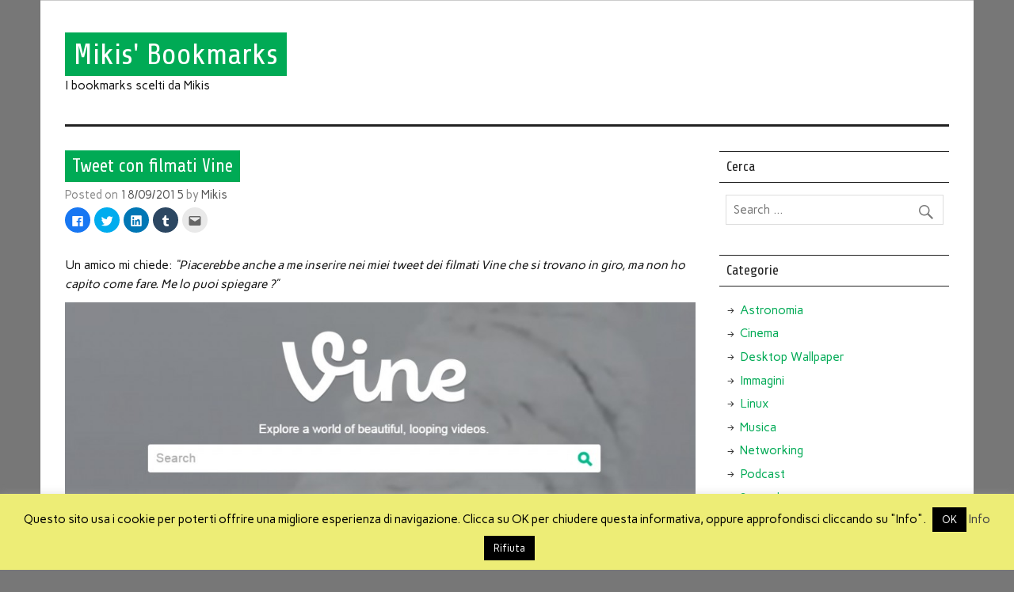

--- FILE ---
content_type: text/html; charset=UTF-8
request_url: http://bookmarks.mikis.it/tweet-con-filmati-vine.html
body_size: 48712
content:
<!DOCTYPE html><!-- HTML 5 -->
<html lang="it-IT"
	prefix="og: https://ogp.me/ns#" >

<head>
<title>Come inserire un filmato Vine in un tweet</title>
<meta charset="UTF-8" />
<meta name="viewport" content="width=device-width, initial-scale=1">
<link rel="profile" href="http://gmpg.org/xfn/11" />
<link rel="pingback" href="http://bookmarks.mikis.it/xmlrpc.php" />

<!--[if lt IE 9]>
<script src="http://bookmarks.mikis.it/wp-content/themes/anderson-lite/js/html5shiv.min.js" type="text/javascript"></script>
<![endif]-->
<title>Tweet con filmati Vine &#8211; Mikis&#039; Bookmarks</title>

<!-- All in One SEO Pack 3.3.5 by Michael Torbert of Semper Fi Web Design[97,120] -->
<meta name="description"  content="Un amico mi chiede: &quot;Piacerebbe anche a me inserire nei miei tweet dei filmati Vine che si trovano in giro, ma non ho capito come fare. Me lo puoi spiegare ?&quot;" />

<meta name="keywords"  content="twitter,vine. tweet,tecnica,web" />

<script type="application/ld+json" class="aioseop-schema">{"@context":"https://schema.org","@graph":[{"@type":"Organization","@id":"http://bookmarks.mikis.it/#organization","url":"http://bookmarks.mikis.it/","name":"Mikis&#039; Bookmarks","sameAs":[]},{"@type":"WebSite","@id":"http://bookmarks.mikis.it/#website","url":"http://bookmarks.mikis.it/","name":"Mikis&#039; Bookmarks","publisher":{"@id":"http://bookmarks.mikis.it/#organization"}},{"@type":"WebPage","@id":"http://bookmarks.mikis.it/tweet-con-filmati-vine.html#webpage","url":"http://bookmarks.mikis.it/tweet-con-filmati-vine.html","inLanguage":"it-IT","name":"Tweet con filmati Vine","isPartOf":{"@id":"http://bookmarks.mikis.it/#website"},"image":{"@type":"ImageObject","@id":"http://bookmarks.mikis.it/tweet-con-filmati-vine.html#primaryimage","url":"http://bookmarks.mikis.it/wp-content/uploads/2015/09/vine.jpg","width":1056,"height":406},"primaryImageOfPage":{"@id":"http://bookmarks.mikis.it/tweet-con-filmati-vine.html#primaryimage"},"datePublished":"2015-09-18T07:00:18+02:00","dateModified":"2015-09-15T19:30:34+02:00","description":"Un amico mi chiede: \"Piacerebbe anche a me inserire nei miei tweet dei filmati Vine che si trovano in giro, ma non ho capito come fare. Me lo puoi spiegare ?\""},{"@type":"Article","@id":"http://bookmarks.mikis.it/tweet-con-filmati-vine.html#article","isPartOf":{"@id":"http://bookmarks.mikis.it/tweet-con-filmati-vine.html#webpage"},"author":{"@id":"http://bookmarks.mikis.it/author/admin#author"},"headline":"Tweet con filmati Vine","datePublished":"2015-09-18T07:00:18+02:00","dateModified":"2015-09-15T19:30:34+02:00","commentCount":0,"mainEntityOfPage":{"@id":"http://bookmarks.mikis.it/tweet-con-filmati-vine.html#webpage"},"publisher":{"@id":"http://bookmarks.mikis.it/#organization"},"articleSection":"Tecnica, Web, twitter, vine. tweet","image":{"@type":"ImageObject","@id":"http://bookmarks.mikis.it/tweet-con-filmati-vine.html#primaryimage","url":"http://bookmarks.mikis.it/wp-content/uploads/2015/09/vine.jpg","width":1056,"height":406}},{"@type":"Person","@id":"http://bookmarks.mikis.it/author/admin#author","name":"Mikis","sameAs":[],"image":{"@type":"ImageObject","@id":"http://bookmarks.mikis.it/#personlogo","url":"http://2.gravatar.com/avatar/bac0a28ec3d0229cc5392533049a8581?s=96&d=mm&r=g","width":96,"height":96,"caption":"Mikis"}}]}</script>
<link rel="canonical" href="http://bookmarks.mikis.it/tweet-con-filmati-vine.html" />
<meta property="og:type" content="article" />
<meta property="og:title" content="Come inserire un filmato Vine in un tweet" />
<meta property="og:description" content="Un amico mi chiede: &quot;Piacerebbe anche a me inserire nei miei tweet dei filmati Vine che si trovano in giro, ma non ho capito come fare. Me lo puoi spiegare ?&quot;" />
<meta property="og:url" content="http://bookmarks.mikis.it/tweet-con-filmati-vine.html" />
<meta property="og:site_name" content="Mikis&#039; Bookmarks" />
<meta property="og:image" content="http://bookmarks.mikis.it/wp-content/uploads/2015/09/vine-1024x393.jpg" />
<meta property="article:tag" content="twitter" />
<meta property="article:tag" content="vine. tweet" />
<meta property="article:tag" content="tecnica" />
<meta property="article:tag" content="web" />
<meta property="article:published_time" content="2015-09-18T07:00:18Z" />
<meta property="article:modified_time" content="2015-09-15T19:30:34Z" />
<meta name="twitter:card" content="summary_large_image" />
<meta name="twitter:title" content="Come inserire un filmato Vine in un tweet" />
<meta name="twitter:description" content="Un amico mi chiede: &quot;Piacerebbe anche a me inserire nei miei tweet dei filmati Vine che si trovano in giro, ma non ho capito come fare. Me lo puoi spiegare ?&quot;" />
<meta name="twitter:image" content="http://bookmarks.mikis.it/wp-content/uploads/2015/09/vine-1024x393.jpg" />
			<script type="text/javascript" >
				window.ga=window.ga||function(){(ga.q=ga.q||[]).push(arguments)};ga.l=+new Date;
				ga('create', 'UA-2281819-3', 'auto');
				// Plugins
				
				ga('send', 'pageview');
			</script>
			<script async src="https://www.google-analytics.com/analytics.js"></script>
			<!-- All in One SEO Pack -->
<link rel='dns-prefetch' href='//secure.gravatar.com' />
<link rel='dns-prefetch' href='//fonts.googleapis.com' />
<link rel='dns-prefetch' href='//s.w.org' />
<link rel="alternate" type="application/rss+xml" title="Mikis&#039; Bookmarks &raquo; Feed" href="http://bookmarks.mikis.it/feed" />
<link rel="alternate" type="application/rss+xml" title="Mikis&#039; Bookmarks &raquo; Feed dei commenti" href="http://bookmarks.mikis.it/comments/feed" />
<link rel="alternate" type="application/rss+xml" title="Mikis&#039; Bookmarks &raquo; Tweet con filmati Vine Feed dei commenti" href="http://bookmarks.mikis.it/tweet-con-filmati-vine.html/feed" />
		<script type="text/javascript">
			window._wpemojiSettings = {"baseUrl":"https:\/\/s.w.org\/images\/core\/emoji\/12.0.0-1\/72x72\/","ext":".png","svgUrl":"https:\/\/s.w.org\/images\/core\/emoji\/12.0.0-1\/svg\/","svgExt":".svg","source":{"concatemoji":"http:\/\/bookmarks.mikis.it\/wp-includes\/js\/wp-emoji-release.min.js?ver=5.3.20"}};
			!function(e,a,t){var n,r,o,i=a.createElement("canvas"),p=i.getContext&&i.getContext("2d");function s(e,t){var a=String.fromCharCode;p.clearRect(0,0,i.width,i.height),p.fillText(a.apply(this,e),0,0);e=i.toDataURL();return p.clearRect(0,0,i.width,i.height),p.fillText(a.apply(this,t),0,0),e===i.toDataURL()}function c(e){var t=a.createElement("script");t.src=e,t.defer=t.type="text/javascript",a.getElementsByTagName("head")[0].appendChild(t)}for(o=Array("flag","emoji"),t.supports={everything:!0,everythingExceptFlag:!0},r=0;r<o.length;r++)t.supports[o[r]]=function(e){if(!p||!p.fillText)return!1;switch(p.textBaseline="top",p.font="600 32px Arial",e){case"flag":return s([127987,65039,8205,9895,65039],[127987,65039,8203,9895,65039])?!1:!s([55356,56826,55356,56819],[55356,56826,8203,55356,56819])&&!s([55356,57332,56128,56423,56128,56418,56128,56421,56128,56430,56128,56423,56128,56447],[55356,57332,8203,56128,56423,8203,56128,56418,8203,56128,56421,8203,56128,56430,8203,56128,56423,8203,56128,56447]);case"emoji":return!s([55357,56424,55356,57342,8205,55358,56605,8205,55357,56424,55356,57340],[55357,56424,55356,57342,8203,55358,56605,8203,55357,56424,55356,57340])}return!1}(o[r]),t.supports.everything=t.supports.everything&&t.supports[o[r]],"flag"!==o[r]&&(t.supports.everythingExceptFlag=t.supports.everythingExceptFlag&&t.supports[o[r]]);t.supports.everythingExceptFlag=t.supports.everythingExceptFlag&&!t.supports.flag,t.DOMReady=!1,t.readyCallback=function(){t.DOMReady=!0},t.supports.everything||(n=function(){t.readyCallback()},a.addEventListener?(a.addEventListener("DOMContentLoaded",n,!1),e.addEventListener("load",n,!1)):(e.attachEvent("onload",n),a.attachEvent("onreadystatechange",function(){"complete"===a.readyState&&t.readyCallback()})),(n=t.source||{}).concatemoji?c(n.concatemoji):n.wpemoji&&n.twemoji&&(c(n.twemoji),c(n.wpemoji)))}(window,document,window._wpemojiSettings);
		</script>
		<style type="text/css">
img.wp-smiley,
img.emoji {
	display: inline !important;
	border: none !important;
	box-shadow: none !important;
	height: 1em !important;
	width: 1em !important;
	margin: 0 .07em !important;
	vertical-align: -0.1em !important;
	background: none !important;
	padding: 0 !important;
}
</style>
	<link rel='stylesheet' id='wp-block-library-css'  href='http://bookmarks.mikis.it/wp-includes/css/dist/block-library/style.min.css?ver=5.3.20' type='text/css' media='all' />
<style id='wp-block-library-inline-css' type='text/css'>
.has-text-align-justify{text-align:justify;}
</style>
<link rel='stylesheet' id='crp-style-rounded-thumbs-css'  href='http://bookmarks.mikis.it/wp-content/plugins/contextual-related-posts/css/default-style.css?ver=1.0' type='text/css' media='all' />
<style id='crp-style-rounded-thumbs-inline-css' type='text/css'>

.crp_related a {
  width: 150px;
  height: 150px;
  text-decoration: none;
}
.crp_related img {
  max-width: 150px;
  margin: auto;
}
.crp_related .crp_title {
  width: 100%;
}
                
</style>
<link rel='stylesheet' id='cookie-law-info-css'  href='http://bookmarks.mikis.it/wp-content/plugins/cookie-law-info/public/css/cookie-law-info-public.css?ver=2.1.2' type='text/css' media='all' />
<link rel='stylesheet' id='cookie-law-info-gdpr-css'  href='http://bookmarks.mikis.it/wp-content/plugins/cookie-law-info/public/css/cookie-law-info-gdpr.css?ver=2.1.2' type='text/css' media='all' />
<link rel='stylesheet' id='anderson-lite-stylesheet-css'  href='http://bookmarks.mikis.it/wp-content/themes/anderson-lite/style.css?ver=5.3.20' type='text/css' media='all' />
<link rel='stylesheet' id='anderson-lite-genericons-css'  href='http://bookmarks.mikis.it/wp-content/themes/anderson-lite/css/genericons/genericons.css?ver=5.3.20' type='text/css' media='all' />
<link rel='stylesheet' id='anderson-lite-flexslider-css'  href='http://bookmarks.mikis.it/wp-content/themes/anderson-lite/css/flexslider.css?ver=5.3.20' type='text/css' media='all' />
<link rel='stylesheet' id='anderson-lite-default-fonts-css'  href='//fonts.googleapis.com/css?family=Carme%3A400%2C700%7CShare&#038;subset=latin%2Clatin-ext' type='text/css' media='all' />
<!-- Inline jetpack_facebook_likebox -->
<style id='jetpack_facebook_likebox-inline-css' type='text/css'>
.widget_facebook_likebox {
	overflow: hidden;
}

</style>
<link rel='stylesheet' id='social-logos-css'  href='http://bookmarks.mikis.it/wp-content/plugins/jetpack/_inc/social-logos/social-logos.min.css?ver=1' type='text/css' media='all' />
<link rel='stylesheet' id='jetpack_css-css'  href='http://bookmarks.mikis.it/wp-content/plugins/jetpack/css/jetpack.css?ver=8.2.6' type='text/css' media='all' />
<script type='text/javascript' src='http://bookmarks.mikis.it/wp-includes/js/jquery/jquery.js?ver=1.12.4-wp'></script>
<script type='text/javascript' src='http://bookmarks.mikis.it/wp-includes/js/jquery/jquery-migrate.min.js?ver=1.4.1'></script>
<script type='text/javascript'>
/* <![CDATA[ */
var Cli_Data = {"nn_cookie_ids":[],"cookielist":[],"non_necessary_cookies":[],"ccpaEnabled":"","ccpaRegionBased":"","ccpaBarEnabled":"","strictlyEnabled":["necessary","obligatoire"],"ccpaType":"gdpr","js_blocking":"","custom_integration":"","triggerDomRefresh":"","secure_cookies":""};
var cli_cookiebar_settings = {"animate_speed_hide":"500","animate_speed_show":"500","background":"#eded76","border":"#444","border_on":"","button_1_button_colour":"#000","button_1_button_hover":"#000000","button_1_link_colour":"#fff","button_1_as_button":"1","button_1_new_win":"","button_2_button_colour":"#333","button_2_button_hover":"#292929","button_2_link_colour":"#444","button_2_as_button":"","button_2_hidebar":"","button_3_button_colour":"#000","button_3_button_hover":"#000000","button_3_link_colour":"#fff","button_3_as_button":"1","button_3_new_win":"","button_4_button_colour":"#000","button_4_button_hover":"#000000","button_4_link_colour":"#62a329","button_4_as_button":"","button_7_button_colour":"#61a229","button_7_button_hover":"#4e8221","button_7_link_colour":"#fff","button_7_as_button":"1","button_7_new_win":"","font_family":"inherit","header_fix":"","notify_animate_hide":"1","notify_animate_show":"","notify_div_id":"#cookie-law-info-bar","notify_position_horizontal":"right","notify_position_vertical":"bottom","scroll_close":"","scroll_close_reload":"","accept_close_reload":"","reject_close_reload":"","showagain_tab":"1","showagain_background":"#fff","showagain_border":"#000","showagain_div_id":"#cookie-law-info-again","showagain_x_position":"100px","text":"#000","show_once_yn":"","show_once":"10000","logging_on":"","as_popup":"","popup_overlay":"1","bar_heading_text":"","cookie_bar_as":"banner","popup_showagain_position":"bottom-right","widget_position":"left"};
var log_object = {"ajax_url":"http:\/\/bookmarks.mikis.it\/wp-admin\/admin-ajax.php"};
/* ]]> */
</script>
<script type='text/javascript' src='http://bookmarks.mikis.it/wp-content/plugins/cookie-law-info/public/js/cookie-law-info-public.js?ver=2.1.2'></script>
<script type='text/javascript' src='http://bookmarks.mikis.it/wp-content/themes/anderson-lite/js/navigation.js?ver=5.3.20'></script>
<script type='text/javascript' src='http://bookmarks.mikis.it/wp-content/themes/anderson-lite/js/jquery.flexslider-min.js?ver=5.3.20'></script>
<script type='text/javascript'>
/* <![CDATA[ */
var anderson_slider_params = {"animation":"fade"};
/* ]]> */
</script>
<script type='text/javascript' src='http://bookmarks.mikis.it/wp-content/themes/anderson-lite/js/slider.js?ver=5.3.20'></script>
<link rel='https://api.w.org/' href='http://bookmarks.mikis.it/wp-json/' />
<link rel="EditURI" type="application/rsd+xml" title="RSD" href="http://bookmarks.mikis.it/xmlrpc.php?rsd" />
<link rel="wlwmanifest" type="application/wlwmanifest+xml" href="http://bookmarks.mikis.it/wp-includes/wlwmanifest.xml" /> 
<link rel='prev' title='Creazione guidata tabella Pivot' href='http://bookmarks.mikis.it/creazione-guidata-tabella-pivot.html' />
<link rel='next' title='Desktop Wallpaper 249 &#8211; Barca sul tramonto' href='http://bookmarks.mikis.it/desktop-wallpaper-barca-sul-tramonto.html' />
<meta name="generator" content="WordPress 5.3.20" />
<link rel='shortlink' href='https://wp.me/pKRQc-2aD' />
<link rel="alternate" type="application/json+oembed" href="http://bookmarks.mikis.it/wp-json/oembed/1.0/embed?url=http%3A%2F%2Fbookmarks.mikis.it%2Ftweet-con-filmati-vine.html" />
<link rel="alternate" type="text/xml+oembed" href="http://bookmarks.mikis.it/wp-json/oembed/1.0/embed?url=http%3A%2F%2Fbookmarks.mikis.it%2Ftweet-con-filmati-vine.html&#038;format=xml" />
<link rel="stylesheet" href="http://bookmarks.mikis.it/wp-content/plugins/wp-page-numbers/panther/wp-page-numbers.css" type="text/css" media="screen" />
<link rel='dns-prefetch' href='//jetpack.wordpress.com'/>
<link rel='dns-prefetch' href='//s0.wp.com'/>
<link rel='dns-prefetch' href='//s1.wp.com'/>
<link rel='dns-prefetch' href='//s2.wp.com'/>
<link rel='dns-prefetch' href='//public-api.wordpress.com'/>
<link rel='dns-prefetch' href='//0.gravatar.com'/>
<link rel='dns-prefetch' href='//1.gravatar.com'/>
<link rel='dns-prefetch' href='//2.gravatar.com'/>
<link rel='dns-prefetch' href='//v0.wordpress.com'/>
<style type="text/css">
				.wp-post-image, #post-slider-wrap img {
					-moz-filter: none; 
					-ms-filter: none; 
					-o-filter: none; 
					-webkit-filter: none; 
					filter: none;
				}
		</style></head>

<body class="post-template-default single single-post postid-8347 single-format-standard">


<div id="wrapper" class="hfeed">
	
	<div id="header-wrap">
	
		<div id="topheader" class="container clearfix">
					</div>

		<header id="header" class="container clearfix" role="banner">

			<div id="logo">

				
	<a href="http://bookmarks.mikis.it/" title="Mikis&#039; Bookmarks" rel="home">
		<h1 class="site-title">Mikis&#039; Bookmarks</h1>
	</a>

				
							
					<h3 class="site-description">I bookmarks scelti da Mikis</h3>
							
			</div>
			
			
		</header>
	
	</div>
	
	<div id="navigation-wrap">
	
		<nav id="mainnav" class="container clearfix" role="navigation">
			<div id="mainnav-icon"><span>Menu</span></div>
					</nav>
		
	</div>
	
			

	<div id="wrap" class="container clearfix">
		
		<section id="content" class="primary" role="main">
		
		
	<article id="post-8347" class="post-8347 post type-post status-publish format-standard has-post-thumbnail hentry category-tecnica category-web tag-twitter tag-vine-tweet">
		
		<div class="post-content">

			<h2 class="post-title"><a href="http://bookmarks.mikis.it/tweet-con-filmati-vine.html" rel="bookmark">Tweet con filmati Vine</a></h2>
			
			<div class="postmeta">		
		<span class="meta-date">
		Posted on <a href="http://bookmarks.mikis.it/tweet-con-filmati-vine.html" title="09:00" rel="bookmark"><time datetime="2015-09-18T09:00:18+02:00">18/09/2015</time></a>		</span>
		<span class="meta-author">
		by <a href="http://bookmarks.mikis.it/author/admin" title="View all posts by Mikis" rel="author">Mikis</a>		</span>
	</div>

<div class="sharedaddy sd-sharing-enabled"><div class="robots-nocontent sd-block sd-social sd-social-icon sd-sharing"><div class="sd-content"><ul><li class="share-facebook"><a rel="nofollow noopener noreferrer" data-shared="sharing-facebook-8347" class="share-facebook sd-button share-icon no-text" href="http://bookmarks.mikis.it/tweet-con-filmati-vine.html?share=facebook" target="_blank" title="Fai clic per condividere su Facebook"><span></span><span class="sharing-screen-reader-text">Fai clic per condividere su Facebook (Si apre in una nuova finestra)</span></a></li><li class="share-twitter"><a rel="nofollow noopener noreferrer" data-shared="sharing-twitter-8347" class="share-twitter sd-button share-icon no-text" href="http://bookmarks.mikis.it/tweet-con-filmati-vine.html?share=twitter" target="_blank" title="Fai clic qui per condividere su Twitter"><span></span><span class="sharing-screen-reader-text">Fai clic qui per condividere su Twitter (Si apre in una nuova finestra)</span></a></li><li class="share-linkedin"><a rel="nofollow noopener noreferrer" data-shared="sharing-linkedin-8347" class="share-linkedin sd-button share-icon no-text" href="http://bookmarks.mikis.it/tweet-con-filmati-vine.html?share=linkedin" target="_blank" title="Fai clic qui per condividere su LinkedIn"><span></span><span class="sharing-screen-reader-text">Fai clic qui per condividere su LinkedIn (Si apre in una nuova finestra)</span></a></li><li class="share-tumblr"><a rel="nofollow noopener noreferrer" data-shared="" class="share-tumblr sd-button share-icon no-text" href="http://bookmarks.mikis.it/tweet-con-filmati-vine.html?share=tumblr" target="_blank" title="Fai clic qui per condividere su Tumblr"><span></span><span class="sharing-screen-reader-text">Fai clic qui per condividere su Tumblr (Si apre in una nuova finestra)</span></a></li><li class="share-email"><a rel="nofollow noopener noreferrer" data-shared="" class="share-email sd-button share-icon no-text" href="http://bookmarks.mikis.it/tweet-con-filmati-vine.html?share=email" target="_blank" title="Fai clic qui per inviare l'articolo via mail ad un amico"><span></span><span class="sharing-screen-reader-text">Fai clic qui per inviare l'articolo via mail ad un amico (Si apre in una nuova finestra)</span></a></li><li class="share-end"></li></ul></div></div></div>			
			<div class="entry clearfix">
				<p>Un amico mi chiede: <em>&#8220;Piacerebbe anche a me inserire nei miei tweet dei filmati Vine che si trovano in giro, ma non ho capito come fare. Me lo puoi spiegare ?&#8221;</em></p>
<p><a href="http://bookmarks.mikis.it/wp-content/uploads/2015/09/vine.jpg"><img class="alignnone size-large wp-image-8348" src="http://bookmarks.mikis.it/wp-content/uploads/2015/09/vine-1024x393.jpg" alt="vine" width="860" height="330" srcset="http://bookmarks.mikis.it/wp-content/uploads/2015/09/vine-1024x393.jpg 1024w, http://bookmarks.mikis.it/wp-content/uploads/2015/09/vine-300x115.jpg 300w, http://bookmarks.mikis.it/wp-content/uploads/2015/09/vine-150x57.jpg 150w, http://bookmarks.mikis.it/wp-content/uploads/2015/09/vine.jpg 1056w" sizes="(max-width: 860px) 100vw, 860px" /></a></p>
<p>Ecco in pochi semplici passaggi cosa si deve fare:<br />
Innanzitutto vai sul sito <a title="Vine" href="https://vine.co/" target="_blank">Vine</a> ed effettua la ricerca inserendo le parole chiave.<br />
A questo punto avrai una serie di filmati legati alla tua ricerca. Visualizza quello desiderato cliccandoci sopra.<br />
Attenzione ! Vine riprodurrà non solo quello che hai scelto, ma -in sequenza- anche gli altri che sono il risultato della ricerca effettuata. Quindi affrettati a cliccare sul menù che compare in alto a destra, ha forma di tre pallini, Scegli il comando per visualizzare la pagina del filmato. Ora quello è l&#8217;unico filmato che verrà mostrato.<br />
Copia il link della pagina e inseriscilo nel tuo tweet e il gioco è fatto.<br />
<iframe src="https://vine.co/v/MbvL5Ev5K9i/embed/simple" width="600" height="600" frameborder="0"></iframe></p>
<p>&nbsp;</p>
<p>&nbsp;</p>
<p>&nbsp;</p>
<p><script src="https://platform.vine.co/static/scripts/embed.js"></script></p>
<div id="crp_related"> </div>				<!-- <rdf:RDF xmlns:rdf="http://www.w3.org/1999/02/22-rdf-syntax-ns#"
			xmlns:dc="http://purl.org/dc/elements/1.1/"
			xmlns:trackback="http://madskills.com/public/xml/rss/module/trackback/">
		<rdf:Description rdf:about="http://bookmarks.mikis.it/tweet-con-filmati-vine.html"
    dc:identifier="http://bookmarks.mikis.it/tweet-con-filmati-vine.html"
    dc:title="Tweet con filmati Vine"
    trackback:ping="http://bookmarks.mikis.it/tweet-con-filmati-vine.html/trackback" />
</rdf:RDF> -->
				<div class="page-links"></div>			
			</div>
			
			<div class="post-tags clearfix">
				<a href="http://bookmarks.mikis.it/tag/twitter" rel="tag">twitter</a> <a href="http://bookmarks.mikis.it/tag/vine-tweet" rel="tag">vine. tweet</a>			</div>
						
		</div>

	</article>
<div class="post-category clearfix"><a href="http://bookmarks.mikis.it/category/tecnica" alt="View all posts in Tecnica">Tecnica</a> <a href="http://bookmarks.mikis.it/category/web" alt="View all posts in Web">Web</a></div>			
		


	<div id="comments">
	
		
					
		<div id="respond" class="comment-respond">
							<h3 id="reply-title" class="comment-reply-title">Lascia il tuo commento					<small><a rel="nofollow" id="cancel-comment-reply-link" href="/tweet-con-filmati-vine.html#respond" style="display:none;">Annulla risposta</a></small>
				</h3>
						<form id="commentform" class="comment-form">
				<iframe title="modulo dei commenti" src="https://jetpack.wordpress.com/jetpack-comment/?blogid=11170056&#038;postid=8347&#038;comment_registration=0&#038;require_name_email=1&#038;stc_enabled=1&#038;stb_enabled=1&#038;show_avatars=1&#038;avatar_default=mystery&#038;greeting=Lascia+il+tuo+commento&#038;greeting_reply=Rispondi+a+%25s&#038;color_scheme=light&#038;lang=it_IT&#038;jetpack_version=8.2.6&#038;show_cookie_consent=10&#038;has_cookie_consent=0&#038;token_key=%3Bnormal%3B&#038;sig=4f832d6dc53d2269d3d46f79fa5e2aceeb6ac62d#parent=http%3A%2F%2Fbookmarks.mikis.it%2Ftweet-con-filmati-vine.html" style="width:100%; height: 430px; border:0;" name="jetpack_remote_comment" class="jetpack_remote_comment" id="jetpack_remote_comment" sandbox="allow-same-origin allow-top-navigation allow-scripts allow-forms allow-popups"></iframe>
									<!--[if !IE]><!-->
					<script>
						document.addEventListener('DOMContentLoaded', function () {
							var commentForms = document.getElementsByClassName('jetpack_remote_comment');
							for (var i = 0; i < commentForms.length; i++) {
								commentForms[i].allowTransparency = false;
								commentForms[i].scrolling = 'no';
							}
						});
					</script>
					<!--<![endif]-->
							</form>
		</div>

		
		<input type="hidden" name="comment_parent" id="comment_parent" value="" />

				
	</div>

		
		</section>
		
		
	<section id="sidebar" class="secondary clearfix" role="complementary">

		<aside id="search-3" class="widget widget_search"><h3 class="widgettitle"><span>Cerca</span></h3>
	<form role="search" method="get" class="search-form" action="http://bookmarks.mikis.it/">
		<label>
			<span class="screen-reader-text">Search for:</span>
			<input type="search" class="search-field" placeholder="Search &hellip;" value="" name="s">
		</label>
		<button type="submit" class="search-submit">
			<span class="genericon-search"></span>
		</button>
	</form>

</aside><aside id="categories-3" class="widget widget_categories"><h3 class="widgettitle"><span>Categorie</span></h3>		<ul>
				<li class="cat-item cat-item-574"><a href="http://bookmarks.mikis.it/category/astronomia" title="Qualche informazione su rilevanti fenomeni astronomici che si verificheranno nel prossimo periodo. Eclissi lunari e solari, equinozi e solstizi, allineamenti di pianeti, passaggio di comete.">Astronomia</a>
</li>
	<li class="cat-item cat-item-78"><a href="http://bookmarks.mikis.it/category/cinema" title="Informazioni e commenti su cinema, film, attori e registi. Da CineCittà a Hollywood e Bollywood.">Cinema</a>
</li>
	<li class="cat-item cat-item-336"><a href="http://bookmarks.mikis.it/category/desktop-wallpaper-sfondi" title="Una selezione di sfondi per lo schermo del computer. Una raccolta di immagini di qualità selezionate per rendere più piacevole l&#039;ambiente di lavoro.">Desktop Wallpaper</a>
</li>
	<li class="cat-item cat-item-403"><a href="http://bookmarks.mikis.it/category/immagini-2" title="Fotografie, immagini e disegni che non ricadono in altre categorie ma che hanno colpito la mia immaginazione e la mia fantasia">Immagini</a>
</li>
	<li class="cat-item cat-item-5"><a href="http://bookmarks.mikis.it/category/linux" title="Informazioni di taglio tecnico sui sistemi *nux. Dall&#039;amministrazione di sistema alle utility, consigli pratici e suggerimenti per l&#039;ambiente unix-like.">Linux</a>
</li>
	<li class="cat-item cat-item-756"><a href="http://bookmarks.mikis.it/category/musica-2" title="Segnalazione di brani musicali, preferibilmente acompagnati da un video, con un certo non so chè in più rispetto agli altri">Musica</a>
</li>
	<li class="cat-item cat-item-236"><a href="http://bookmarks.mikis.it/category/networking" title="Informazioni di tipo tecnico sulle reti ed il networking, rese semplici, facilmente comprensibili e direttamente applicabili">Networking</a>
</li>
	<li class="cat-item cat-item-155"><a href="http://bookmarks.mikis.it/category/podcast" title="Articoli che riguardano i podcast, radiodiffusione in formato web.">Podcast</a>
</li>
	<li class="cat-item cat-item-535"><a href="http://bookmarks.mikis.it/category/smartphone" title="Informazioni e scoperte che riguardano l&#039;uso degli smartphone, come realizzare operazioni poco documentate e come ottenere risultati interessanti. Categoria originariamente dedicata a BlackBerry">Smartphone</a>
</li>
	<li class="cat-item cat-item-9"><a href="http://bookmarks.mikis.it/category/societa" title="Pensieri e considerazioni a ruota libera su quanto succede intorno a noi. Con un occhio di riguardo a Milano.">Società</a>
</li>
	<li class="cat-item cat-item-4"><a href="http://bookmarks.mikis.it/category/tecnica" title="Raccolta di informazioni e consigli pratici per il mondo dell&#039;informatica, in varie declinazioni ed inclinazioni.">Tecnica</a>
</li>
	<li class="cat-item cat-item-1"><a href="http://bookmarks.mikis.it/category/uncategorized" title="In questa categoria sono raccolte le pagine che non hanno trovato spazio nelle altre classificazioni.">Uncategorized</a>
</li>
	<li class="cat-item cat-item-163"><a href="http://bookmarks.mikis.it/category/utility" title="Una raccolta delle utility segnalate in queste pagine. Strumenti per lavorare meglio e semplificare la propria attività in campo professionale o per gli hobby.">Utility</a>
</li>
	<li class="cat-item cat-item-235"><a href="http://bookmarks.mikis.it/category/viaggi" title="Sì, viaggiare... consigli pratici, selezione di consigli pratici per organizzare viaggi o visitare meglio mete indigene ed esotiche.">Viaggi</a>
</li>
	<li class="cat-item cat-item-127"><a href="http://bookmarks.mikis.it/category/video" title="Pubblicazione di video o segnalazione di filmati interessati trovati sul web.">Video</a>
</li>
	<li class="cat-item cat-item-3"><a href="http://bookmarks.mikis.it/category/web" title="Segnalazione di servizi utili, curiosi o d&#039;attualità che si trovano sul www. Con particolare predilezione per ciò che viene offerto gratuitamente e che può rendere più semplice molte attività.">Web</a>
</li>
	<li class="cat-item cat-item-6"><a href="http://bookmarks.mikis.it/category/windows" title="Consigli pratici e informazioni tecniche per il più diffuso ambiente di lavoro nel campo dei pc. Trucchi e scorciatoie per l&#039;uso quotidiano del sistema di Microsoft.">Windows</a>
</li>
	<li class="cat-item cat-item-614"><a href="http://bookmarks.mikis.it/category/wordpress-2" title="Wordpress è la piattaforma di pubblicazione di contenuti, non solo blog, probabilmente più gradita sul web. Qui trovi una raccolta di informazioni e segnalazioni più qualche trucco">Wordpress</a>
</li>
		</ul>
			</aside>		<aside id="recent-posts-5" class="widget widget_recent_entries">		<h3 class="widgettitle"><span>Post recenti</span></h3>		<ul>
											<li>
					<a href="http://bookmarks.mikis.it/in-bicicletta-sui-percorsi-di-google-maps.html">In bicicletta sui percorsi di Google Maps</a>
									</li>
											<li>
					<a href="http://bookmarks.mikis.it/cashback-come-vengono-utilizzati-i-nostri-dati.html">Cashback: come vengono utilizzati i nostri dati ?</a>
									</li>
											<li>
					<a href="http://bookmarks.mikis.it/scuse-sonore-per-fuggire-da-una-videoconferenza.html">Scuse sonore per fuggire da una videoconferenza</a>
									</li>
											<li>
					<a href="http://bookmarks.mikis.it/coincidenze-tra-abraham-lincoln-e-john-f-kennedy.html">Coincidenze tra Abraham Lincoln e John F. Kennedy</a>
									</li>
											<li>
					<a href="http://bookmarks.mikis.it/la-lotteria-degli-scontrini-come-funziona.html">La lotteria degli scontrini, come funziona</a>
									</li>
											<li>
					<a href="http://bookmarks.mikis.it/come-si-indossano-le-mascherine-chirurgiche.html">Come si indossano le mascherine chirurgiche</a>
									</li>
											<li>
					<a href="http://bookmarks.mikis.it/nuova-truffa-basata-su-elon-musk-e-spacex.html">Nuova truffa basata su Elon Musk e SpaceX</a>
									</li>
											<li>
					<a href="http://bookmarks.mikis.it/mappa-letteraria-di-milano.html">Mappa Letteraria di Milano</a>
									</li>
											<li>
					<a href="http://bookmarks.mikis.it/come-funziona-lapp-immuni.html">Come funziona l&#8217;app Immuni ?</a>
									</li>
											<li>
					<a href="http://bookmarks.mikis.it/chat-lalternativa-di-google-a-whatsapp.html">Chat, l&#8217;alternativa di Google a WhatsApp</a>
									</li>
											<li>
					<a href="http://bookmarks.mikis.it/ripulire-e-formattare-una-chiavetta-usb.html">Ripulire e formattare una chiavetta USB</a>
									</li>
											<li>
					<a href="http://bookmarks.mikis.it/controllo-dei-mittenti-di-spam.html">Controllo dei mittenti di spam</a>
									</li>
					</ul>
		</aside><aside id="archives-4" class="widget widget_archive"><h3 class="widgettitle"><span>Archivio recente</span></h3>		<ul>
				<li><a href='http://bookmarks.mikis.it/2021/01'>Gennaio 2021</a></li>
	<li><a href='http://bookmarks.mikis.it/2020/12'>Dicembre 2020</a></li>
	<li><a href='http://bookmarks.mikis.it/2020/11'>Novembre 2020</a></li>
	<li><a href='http://bookmarks.mikis.it/2020/10'>Ottobre 2020</a></li>
	<li><a href='http://bookmarks.mikis.it/2020/09'>Settembre 2020</a></li>
	<li><a href='http://bookmarks.mikis.it/2020/06'>Giugno 2020</a></li>
	<li><a href='http://bookmarks.mikis.it/2020/05'>Maggio 2020</a></li>
	<li><a href='http://bookmarks.mikis.it/2020/04'>Aprile 2020</a></li>
	<li><a href='http://bookmarks.mikis.it/2020/03'>Marzo 2020</a></li>
	<li><a href='http://bookmarks.mikis.it/2020/02'>Febbraio 2020</a></li>
	<li><a href='http://bookmarks.mikis.it/2020/01'>Gennaio 2020</a></li>
	<li><a href='http://bookmarks.mikis.it/2019/12'>Dicembre 2019</a></li>
                        <li><a href='/about/mappa-del-sito' title='Mappa del sito' rel="nofollow">Archivio completo</a></li>
		</ul>
			</aside><aside id="facebook-likebox-2" class="widget widget_facebook_likebox">		<div id="fb-root"></div>
		<div class="fb-page" data-href="https://www.facebook.com/bookmarksmikis" data-width="295"  data-height="400" data-hide-cover="false" data-show-facepile="true" data-tabs="false">
		<div class="fb-xfbml-parse-ignore"><blockquote cite="https://www.facebook.com/bookmarksmikis"><a href="https://www.facebook.com/bookmarksmikis"></a></blockquote></div>
		</div>
		</aside>
	</section>	</div>
	
		
		
	<div id="footer-wrap">
		
		<footer id="footer" class="container clearfix" role="contentinfo">
			
			<nav id="footernav" class="clearfix" role="navigation">
				<ul id="footernav-menu" class="menu"><li id="menu-item-8121" class="menu-item menu-item-type-post_type menu-item-object-page menu-item-8121"><a href="http://bookmarks.mikis.it/about">About</a></li>
<li id="menu-item-8122" class="menu-item menu-item-type-post_type menu-item-object-page menu-item-8122"><a href="http://bookmarks.mikis.it/about/info">Info</a></li>
<li id="menu-item-8123" class="menu-item menu-item-type-post_type menu-item-object-page menu-item-8123"><a href="http://bookmarks.mikis.it/about/info/about-mikis">About Mikis</a></li>
<li id="menu-item-8124" class="menu-item menu-item-type-post_type menu-item-object-page menu-item-8124"><a href="http://bookmarks.mikis.it/about/mappa-del-sito">Mappa del sito</a></li>
</ul>			</nav>
			
			<div class="footer-content">

				
	<span class="credit-link">
		Realizzato da <a href="http://mikis.it" title="Mikis">Mikis</a> e <a href="http://webalterations.net/" title="WebAlterations">WebAlterations</a>.	</span>


			</div>
			
		</footer>

	</div>
	
</div><!-- end #wrapper -->

<!--googleoff: all--><div id="cookie-law-info-bar" data-nosnippet="true"><span>Questo sito usa i cookie per poterti offrire una migliore esperienza di navigazione. Clicca su OK per chiudere questa informativa, oppure approfondisci cliccando su "Info". <a role='button' id="cookie_action_close_header" class="medium cli-plugin-button cli-plugin-main-button cookie_action_close_header cli_action_button wt-cli-accept-btn">OK</a> <a href="http://bookmarks.mikis.it/about/cookie-policy" id="CONSTANT_OPEN_URL" target="_blank" class="cli-plugin-main-link">Info</a> <a role='button' id="cookie_action_close_header_reject" class="medium cli-plugin-button cli-plugin-main-button cookie_action_close_header_reject cli_action_button wt-cli-reject-btn">Rifiuta</a></span></div><div id="cookie-law-info-again" data-nosnippet="true"><span id="cookie_hdr_showagain">Cookies Policy</span></div><div class="cli-modal" data-nosnippet="true" id="cliSettingsPopup" tabindex="-1" role="dialog" aria-labelledby="cliSettingsPopup" aria-hidden="true">
  <div class="cli-modal-dialog" role="document">
	<div class="cli-modal-content cli-bar-popup">
		  <button type="button" class="cli-modal-close" id="cliModalClose">
			<svg class="" viewBox="0 0 24 24"><path d="M19 6.41l-1.41-1.41-5.59 5.59-5.59-5.59-1.41 1.41 5.59 5.59-5.59 5.59 1.41 1.41 5.59-5.59 5.59 5.59 1.41-1.41-5.59-5.59z"></path><path d="M0 0h24v24h-24z" fill="none"></path></svg>
			<span class="wt-cli-sr-only">Chiudi</span>
		  </button>
		  <div class="cli-modal-body">
			<div class="cli-container-fluid cli-tab-container">
	<div class="cli-row">
		<div class="cli-col-12 cli-align-items-stretch cli-px-0">
			<div class="cli-privacy-overview">
				<h4>Privacy Overview</h4>				<div class="cli-privacy-content">
					<div class="cli-privacy-content-text">This website uses cookies to improve your experience while you navigate through the website. Out of these cookies, the cookies that are categorized as necessary are stored on your browser as they are essential for the working of basic functionalities of the website. We also use third-party cookies that help us analyze and understand how you use this website. These cookies will be stored in your browser only with your consent. You also have the option to opt-out of these cookies. But opting out of some of these cookies may have an effect on your browsing experience.</div>
				</div>
				<a class="cli-privacy-readmore" aria-label="Mostra altro" role="button" data-readmore-text="Mostra altro" data-readless-text="Mostra meno"></a>			</div>
		</div>
		<div class="cli-col-12 cli-align-items-stretch cli-px-0 cli-tab-section-container">
												<div class="cli-tab-section">
						<div class="cli-tab-header">
							<a role="button" tabindex="0" class="cli-nav-link cli-settings-mobile" data-target="necessary" data-toggle="cli-toggle-tab">
								Necessary							</a>
															<div class="wt-cli-necessary-checkbox">
									<input type="checkbox" class="cli-user-preference-checkbox"  id="wt-cli-checkbox-necessary" data-id="checkbox-necessary" checked="checked"  />
									<label class="form-check-label" for="wt-cli-checkbox-necessary">Necessary</label>
								</div>
								<span class="cli-necessary-caption">Sempre abilitato</span>
													</div>
						<div class="cli-tab-content">
							<div class="cli-tab-pane cli-fade" data-id="necessary">
								<div class="wt-cli-cookie-description">
									Necessary cookies are absolutely essential for the website to function properly. This category only includes cookies that ensures basic functionalities and security features of the website. These cookies do not store any personal information.								</div>
							</div>
						</div>
					</div>
																	<div class="cli-tab-section">
						<div class="cli-tab-header">
							<a role="button" tabindex="0" class="cli-nav-link cli-settings-mobile" data-target="non-necessary" data-toggle="cli-toggle-tab">
								Non-necessary							</a>
															<div class="cli-switch">
									<input type="checkbox" id="wt-cli-checkbox-non-necessary" class="cli-user-preference-checkbox"  data-id="checkbox-non-necessary" checked='checked' />
									<label for="wt-cli-checkbox-non-necessary" class="cli-slider" data-cli-enable="Abilitato" data-cli-disable="Disabilitato"><span class="wt-cli-sr-only">Non-necessary</span></label>
								</div>
													</div>
						<div class="cli-tab-content">
							<div class="cli-tab-pane cli-fade" data-id="non-necessary">
								<div class="wt-cli-cookie-description">
									Any cookies that may not be particularly necessary for the website to function and is used specifically to collect user personal data via analytics, ads, other embedded contents are termed as non-necessary cookies. It is mandatory to procure user consent prior to running these cookies on your website.								</div>
							</div>
						</div>
					</div>
										</div>
	</div>
</div>
		  </div>
		  <div class="cli-modal-footer">
			<div class="wt-cli-element cli-container-fluid cli-tab-container">
				<div class="cli-row">
					<div class="cli-col-12 cli-align-items-stretch cli-px-0">
						<div class="cli-tab-footer wt-cli-privacy-overview-actions">
						
															<a id="wt-cli-privacy-save-btn" role="button" tabindex="0" data-cli-action="accept" class="wt-cli-privacy-btn cli_setting_save_button wt-cli-privacy-accept-btn cli-btn">ACCETTA E SALVA</a>
													</div>
						
					</div>
				</div>
			</div>
		</div>
	</div>
  </div>
</div>
<div class="cli-modal-backdrop cli-fade cli-settings-overlay"></div>
<div class="cli-modal-backdrop cli-fade cli-popupbar-overlay"></div>
<!--googleon: all-->	<div style="display:none">
	</div>

	<script type="text/javascript">
		window.WPCOM_sharing_counts = {"http:\/\/bookmarks.mikis.it\/tweet-con-filmati-vine.html":8347};
	</script>
					<div id="sharing_email" style="display: none;">
		<form action="/tweet-con-filmati-vine.html" method="post">
			<label for="target_email">Invia a indirizzo e-mail</label>
			<input type="email" name="target_email" id="target_email" value="" />

			
				<label for="source_name">Il tuo nome</label>
				<input type="text" name="source_name" id="source_name" value="" />

				<label for="source_email">Il tuo indirizzo e-mail</label>
				<input type="email" name="source_email" id="source_email" value="" />

						<input type="text" id="jetpack-source_f_name" name="source_f_name" class="input" value="" size="25" autocomplete="off" title="Questo campo è per la validazione e non dovrebbe essere modificato" />
			
			<img style="float: right; display: none" class="loading" src="http://bookmarks.mikis.it/wp-content/plugins/jetpack/modules/sharedaddy/images/loading.gif" alt="loading" width="16" height="16" />
			<input type="submit" value="Invia e-mail" class="sharing_send" />
			<a rel="nofollow" href="#cancel" class="sharing_cancel" role="button">Annulla</a>

			<div class="errors errors-1" style="display: none;">
				L'articolo non è stato pubblicato, controlla gli indirizzi e-mail!			</div>

			<div class="errors errors-2" style="display: none;">
				Verifica dell'e-mail non riuscita. Riprova.			</div>

			<div class="errors errors-3" style="display: none;">
				Ci dispiace, il tuo blog non consente di condividere articoli tramite e-mail.			</div>
		</form>
	</div>
<script type='text/javascript' src='https://secure.gravatar.com/js/gprofiles.js?ver=2026Janaa'></script>
<script type='text/javascript'>
/* <![CDATA[ */
var WPGroHo = {"my_hash":""};
/* ]]> */
</script>
<script type='text/javascript' src='http://bookmarks.mikis.it/wp-content/plugins/jetpack/modules/wpgroho.js?ver=5.3.20'></script>
<script type='text/javascript'>
/* <![CDATA[ */
var jpfbembed = {"appid":"249643311490","locale":"it_IT"};
/* ]]> */
</script>
<script type='text/javascript' src='http://bookmarks.mikis.it/wp-content/plugins/jetpack/_inc/build/facebook-embed.min.js'></script>
<script type='text/javascript' src='http://bookmarks.mikis.it/wp-includes/js/wp-embed.min.js?ver=5.3.20'></script>
<script type='text/javascript' src='http://bookmarks.mikis.it/wp-includes/js/comment-reply.min.js?ver=5.3.20'></script>
<script async="async" type='text/javascript' src='http://bookmarks.mikis.it/wp-content/plugins/akismet/_inc/form.js?ver=4.1.3'></script>
<script type='text/javascript'>
/* <![CDATA[ */
var sharing_js_options = {"lang":"en","counts":"1","is_stats_active":"1"};
/* ]]> */
</script>
<script type='text/javascript' src='http://bookmarks.mikis.it/wp-content/plugins/jetpack/_inc/build/sharedaddy/sharing.min.js?ver=8.2.6'></script>
<script type='text/javascript'>
var windowOpen;
			jQuery( document.body ).on( 'click', 'a.share-facebook', function() {
				// If there's another sharing window open, close it.
				if ( 'undefined' !== typeof windowOpen ) {
					windowOpen.close();
				}
				windowOpen = window.open( jQuery( this ).attr( 'href' ), 'wpcomfacebook', 'menubar=1,resizable=1,width=600,height=400' );
				return false;
			});
var windowOpen;
			jQuery( document.body ).on( 'click', 'a.share-twitter', function() {
				// If there's another sharing window open, close it.
				if ( 'undefined' !== typeof windowOpen ) {
					windowOpen.close();
				}
				windowOpen = window.open( jQuery( this ).attr( 'href' ), 'wpcomtwitter', 'menubar=1,resizable=1,width=600,height=350' );
				return false;
			});
var windowOpen;
			jQuery( document.body ).on( 'click', 'a.share-linkedin', function() {
				// If there's another sharing window open, close it.
				if ( 'undefined' !== typeof windowOpen ) {
					windowOpen.close();
				}
				windowOpen = window.open( jQuery( this ).attr( 'href' ), 'wpcomlinkedin', 'menubar=1,resizable=1,width=580,height=450' );
				return false;
			});
var windowOpen;
			jQuery( document.body ).on( 'click', 'a.share-tumblr', function() {
				// If there's another sharing window open, close it.
				if ( 'undefined' !== typeof windowOpen ) {
					windowOpen.close();
				}
				windowOpen = window.open( jQuery( this ).attr( 'href' ), 'wpcomtumblr', 'menubar=1,resizable=1,width=450,height=450' );
				return false;
			});
</script>

		<!--[if IE]>
		<script type="text/javascript">
			if ( 0 === window.location.hash.indexOf( '#comment-' ) ) {
				// window.location.reload() doesn't respect the Hash in IE
				window.location.hash = window.location.hash;
			}
		</script>
		<![endif]-->
		<script type="text/javascript">
			(function () {
				var comm_par_el = document.getElementById( 'comment_parent' ),
					comm_par = ( comm_par_el && comm_par_el.value ) ? comm_par_el.value : '',
					frame = document.getElementById( 'jetpack_remote_comment' ),
					tellFrameNewParent;

				tellFrameNewParent = function () {
					if ( comm_par ) {
						frame.src = "https://jetpack.wordpress.com/jetpack-comment/?blogid=11170056&postid=8347&comment_registration=0&require_name_email=1&stc_enabled=1&stb_enabled=1&show_avatars=1&avatar_default=mystery&greeting=Lascia+il+tuo+commento&greeting_reply=Rispondi+a+%25s&color_scheme=light&lang=it_IT&jetpack_version=8.2.6&show_cookie_consent=10&has_cookie_consent=0&token_key=%3Bnormal%3B&sig=4f832d6dc53d2269d3d46f79fa5e2aceeb6ac62d#parent=http%3A%2F%2Fbookmarks.mikis.it%2Ftweet-con-filmati-vine.html" + '&replytocom=' + parseInt( comm_par, 10 ).toString();
					} else {
						frame.src = "https://jetpack.wordpress.com/jetpack-comment/?blogid=11170056&postid=8347&comment_registration=0&require_name_email=1&stc_enabled=1&stb_enabled=1&show_avatars=1&avatar_default=mystery&greeting=Lascia+il+tuo+commento&greeting_reply=Rispondi+a+%25s&color_scheme=light&lang=it_IT&jetpack_version=8.2.6&show_cookie_consent=10&has_cookie_consent=0&token_key=%3Bnormal%3B&sig=4f832d6dc53d2269d3d46f79fa5e2aceeb6ac62d#parent=http%3A%2F%2Fbookmarks.mikis.it%2Ftweet-con-filmati-vine.html";
					}
				};

				
				if ( 'undefined' !== typeof addComment ) {
					addComment._Jetpack_moveForm = addComment.moveForm;

					addComment.moveForm = function ( commId, parentId, respondId, postId ) {
						var returnValue = addComment._Jetpack_moveForm( commId, parentId, respondId, postId ),
							cancelClick, cancel;

						if ( false === returnValue ) {
							cancel = document.getElementById( 'cancel-comment-reply-link' );
							cancelClick = cancel.onclick;
							cancel.onclick = function () {
								var cancelReturn = cancelClick.call( this );
								if ( false !== cancelReturn ) {
									return cancelReturn;
								}

								if ( ! comm_par ) {
									return cancelReturn;
								}

								comm_par = 0;

								tellFrameNewParent();

								return cancelReturn;
							};
						}

						if ( comm_par == parentId ) {
							return returnValue;
						}

						comm_par = parentId;

						tellFrameNewParent();

						return returnValue;
					};
				}

				
				// Do the post message bit after the dom has loaded.
				document.addEventListener( 'DOMContentLoaded', function () {
					var iframe_url = "https:\/\/jetpack.wordpress.com";
					if ( window.postMessage ) {
						if ( document.addEventListener ) {
							window.addEventListener( 'message', function ( event ) {
								var origin = event.origin.replace( /^http:\/\//i, 'https://' );
								if ( iframe_url.replace( /^http:\/\//i, 'https://' ) !== origin ) {
									return;
								}
								jQuery( frame ).height( event.data );
							});
						} else if ( document.attachEvent ) {
							window.attachEvent( 'message', function ( event ) {
								var origin = event.origin.replace( /^http:\/\//i, 'https://' );
								if ( iframe_url.replace( /^http:\/\//i, 'https://' ) !== origin ) {
									return;
								}
								jQuery( frame ).height( event.data );
							});
						}
					}
				})

			})();
		</script>

		<script type='text/javascript' src='https://stats.wp.com/e-202603.js' async='async' defer='defer'></script>
<script type='text/javascript'>
	_stq = window._stq || [];
	_stq.push([ 'view', {v:'ext',j:'1:8.2.6',blog:'11170056',post:'8347',tz:'1',srv:'bookmarks.mikis.it'} ]);
	_stq.push([ 'clickTrackerInit', '11170056', '8347' ]);
</script>
</body>
</html>	

<!-- Dynamic page generated in 1.515 seconds. -->
<!-- Cached page generated by WP-Super-Cache on 2026-01-17 16:33:42 -->

<!-- super cache -->

--- FILE ---
content_type: text/html; charset=utf-8
request_url: https://vine.co/v/MbvL5Ev5K9i/embed/simple
body_size: 2481
content:
<!DOCTYPE html>
<html lang="en">
<head>
  <meta charset="UTF-8">
  <title>Zach King's post on Vine</title>
  <link rel="stylesheet" href="https://v.cdn.vine.co/vine-fw/preload.css">
</head>
<body data-embedtype="simple" class="preloading">
  <div class="preload"><div></div></div>
  <div class="embed embed-simple">
    <div class="video-container main">
      <img class="thumbnail" src="https://v.cdn.vine.co/r/thumbs/7D603AA8231055941589413371904_1bc3d6f0318.3.3.mp4.jpg?versionId=lXuRxvlhfhfdyDkrGWDtQ_fztJs.3tz7">
      <div class="play-button"></div>
      <div class="warning-overlay" style="display: none">
        <div class="warning-content">
          <p class="title">Warning</p>
          <p class="subtitle">This post may contain sensitive content.</p>
          <button>View this post</button>
        </div>
      </div>
    </div>
    <div class="embed-share-overlay">
      <div class="close-share-sheet"><div class="icon-x"></div></div>
      <div class="share-title">
        Share Vine
      </div>
      <div class="badge-container">
        <div class="copy-link">
          <button class="copy-link-btn">
            <span class="text copy"><span class="icon-link"></span>Copy Link</span>
            <span class="text success"><span class="icon-check_mark"></span>Link Copied</span>
          </button>
        
          <input type="text" class="share-input" value="" readonly></input>
          <span class="share-link"></span>
        </div>
    
        <div class="badges">
          <div class="share-badge twitter">
            <div class="icon"></div>
            <p>Tweet</p>
          </div>
          
          <div class="share-badge facebook">
            <div class="icon"></div>
            <p>Share</p>
          </div>
          
          <div class="share-badge tumblr">
            <div class="icon"></div>
            <p>Blog</p>
          </div>
          
          <div class="share-badge pinterest">
            <div class="icon"></div>
            <p>Pin</p>
          </div>
        </div>
      </div>
    </div>

    <a href="" target="_blank" class="vine-logo js-permalink-link">
      <div class="icon-v_logo logo"></div>
    </a>

    <div class="app-button">Get <span class="icon-vine_logo"></span></div>

    <div class="content-creator simple user-info-new user-info-size-32 user-info-inherit-color">
      <div class="back-button">
        <i class="icon-carrow_left"></i>
      </div>
      <div class="avatar-new">
        <a href="/v/MbvL5Ev5K9i" target="_blank" class="js-permalink-link">
          <img src="https://v.cdn.vine.co/r/avatars/8B7C4D1C43989321337627697152_1c8c3b66554.3.2_gFUQczJD5TTWOHv1D.29VSre6aYY4WISIjqqMNpL6lErU16rQVlQd3VwRhAiTzvd.jpg?versionId=VeRx1.1B.9PEDYXTT2dEJtnrNPn_lwvh">
        </a></span>
      </div><div class="username">
        <a href="/v/MbvL5Ev5K9i" target="_blank" class="js-permalink-link">
          Zach King
        </a>
      </div>
      <div class="post-metadata">
        <a href="" target="_blank" class="js-permalink-link">
          <span class="time">Mar 13, 2014</span>
        </a>
      </div>
    </div>

    <div class="VolumeControl VolumeControl--show-click-for-sound-text VolumeControl--muted js-video-controls">
    
      <div class="VolumeControl__text-wrapper">
        <div class="VolumeControl__text">
          Click&nbsp;for&nbsp;sound
        </div>
      </div>
    
      <div class="VolumeControl__icon-wrapper">
        <span class="icon-audio_on"></span>
        <span class="icon-audio_off"></span>
      </div>
    
      <div class="VolumeControl__slider">
        <div class="VolumeControl__slider-volume-off">
          <div class="VolumeControl__slider-volume-on">
          </div>
        </div>
    
        <div class="VolumeControl__slider-handle">
        </div>
      </div>
    </div>

    <div class="bottom-shade"></div>

    <div class="post-info">
        <div class="description">
          I have a pizza printer <img class="emoji" draggable="false" alt="🍕" src="https://twemoji.maxcdn.com/2/72x72/1f355.png">that turns the 2D into 3D!  <a target="parent" href="/tags/braingames">#braingames</a>
        </div>

      <div class="loop-count">
        <div class="counter seeded">5901999</div> Loops
      </div>
      <div class="post-actions with-captions">
      </div>
    </div>
  </div>

  <script type="application/json" id="configuration">
    {
      "post": {"thumbnailUrl":"https:\//v.cdn.vine.co\/r\/thumbs\/7D603AA8231055941589413371904_1bc3d6f0318.3.3.mp4.jpg?versionId=lXuRxvlhfhfdyDkrGWDtQ_fztJs.3tz7","videoUrls":[],"shortId":"MbvL5Ev5K9i","entities":[{"title":"braingames","idStr":"911279483947061248","range":[52,63],"link":"vine:\//tag\/braingames","type":"tag","id":911279483947061200}],"description":"I have a pizza printer 🍕that turns the 2D into 3D!  #braingames","postIdStr":"1055942026761281536","user":{"username":"Zach King","avatarUrl":"http:\//v.cdn.vine.co\/r\/avatars\/8B7C4D1C43989321337627697152_1c8c3b66554.3.2_gFUQczJD5TTWOHv1D.29VSre6aYY4WISIjqqMNpL6lErU16rQVlQd3VwRhAiTzvd.jpg?versionId=VeRx1.1B.9PEDYXTT2dEJtnrNPn_lwvh","userIdStr":"933563038118858752","profileBackground":"#6db0f2","profileUrl":"\/Zach.King"},"createdPretty":"Mar 13, 2014","loops":5901999,"explicitContent":0,"username":"Zach King","userIdStr":"933563038118858752","postId":1055942026761281500,"verified":1,"created":"2014-03-13T17:06:51.000000","permalinkUrl":"https:\//vine.co\/v\/MbvL5Ev5K9i","userId":933563038118858800,"profileBackground":"0x6db0f2","vanityUrls":["Zach.King"],"comments":3230,"reposts":44114,"videoLowURL":"http:\//v.cdn.vine.co\/r\/videos_r2\/5E01E999D61055941585088536576_1142eb2a4f2.3.3.mp4?versionId=UjUeI.odyF6x_bHQPph74zhsmK4JHcG7","videoUrl":"http:\//v.cdn.vine.co\/r\/videos\/5E01E999D61055941585088536576_1142eb2a4f2.3.3.mp4?versionId=kXHBjCDiLJ2oSv7qM057Y.i8Lrf8uleQ","videoDashUrl":"http:\//v.cdn.vine.co\/r\/videos_h264dash\/5E01E999D61055941585088536576_1142eb2a4f2.3.3.mp4?versionId=u8Gm0RtQ2Tce2fvXYYAQpLl7tvKHfynL","likes":131114,"avatarUrl":"http:\//v.cdn.vine.co\/r\/avatars\/8B7C4D1C43989321337627697152_1c8c3b66554.3.2_gFUQczJD5TTWOHv1D.29VSre6aYY4WISIjqqMNpL6lErU16rQVlQd3VwRhAiTzvd.jpg?versionId=VeRx1.1B.9PEDYXTT2dEJtnrNPn_lwvh"},
      
      "client": "[object Object]",
      "cdnHost": "https://v.cdn.vine.co/vine-fw"
    }
  </script>
  <script>
    /* NBL.js (c) 2010 Berklee. Licensed under the MIT license. */
    window.nbl={c:document,q:{},n:null,l:function(a){var b,c,x,y,z,s,l,i=j=0,m=this;m.h=m.c.head||m.c.body||m.c.documentElement||m.h,m.i||(m.s=m.f=0,m.i=setInterval(function(){if(m.o<0||m.s==0)m.i=clearInterval(m.i),m.s>0&&m.f&&m.f(m.q);m.o--},m.o=50));if(a==m.n){s=m.c.getElementsByTagName("script");while(j<s.length){if((a=eval("("+s[j].getAttribute("data-nbl")+")"))&&a){m.h=s[j].parentNode;break}j++}}if(a&&a.shift)while(i<a.length)b=a[i],c=a[i+1],x="function",y=typeof b,z=typeof c,l=z==x?c:y==x?b:m.n,y=="number"&&(m.o=b/50),y=="string"&&m.a([b],l),b.shift&&m.a([b.shift(),b],l),!m.f&&l&&(m.f=l),i++},a:function(a,b){var c,d,e=this,f=a[0].replace(/.+\/|\.min\.js|\.js|\?.+|\W/gi,""),g={js:{t:"script",a:"src"},css:{t:"link",a:"href",r:"stylesheet"},i:{t:"img",a:"src"}};d=a[0].match(/\.([cjs]{2,4})$|\?.+/i),d=d?d[1]:"i",c=e.q[f]=e.c.createElement(g[d].t),c.setAttribute(g[d].a,a[0]),g[d].r?c.setAttribute("rel",g[d].r):(c.onload=c.onreadystatechange=function(){var c=this,d=function(){var c=e,d=a[1];c.q[f]=!0,d&&c.l(d),b&&b(),c.s--};if(!c.readyState||/de|te/.test(c.readyState))c.onload=c.onreadystatechange=e.n,d()},e.s++),e.h.appendChild(c)}};
  </script>
  <script>
    nbl.l([['https://v.cdn.vine.co/vine-fw/vendor.js',
      'https://v.cdn.vine.co/vine-fw/embed.js',
      
    ], function () {
      document.body.className = document.body.className.replace(/preloading/, '');
    }, 'https://v.cdn.vine.co/vine-fw/embed-simple.css']);
  </script>
</body>
</html>


--- FILE ---
content_type: text/javascript
request_url: http://bookmarks.mikis.it/wp-content/themes/anderson-lite/js/navigation.js?ver=5.3.20
body_size: 1450
content:
/*! jQuery navigation.js
  Add toggle icon for mobile navigation and dropdown animations for widescreen navigation
  Author: Thomas W (themezee.com)
*/
jQuery(document).ready(function($) {
						
	/** Mobile Top Navigation */
	/* Add toggle effect */
	$('#topnav-icon').on('click', function(){
		$('#topnav-menu').slideToggle();
		$(this).toggleClass('active');
	});
	
	/** Mobile Main Navigation */
	/* Add toggle effect */
	$('#mainnav-icon').on('click', function(){
		$('#mainnav-menu').slideToggle();
		$(this).toggleClass('active');
	});

	/** Widescreen Dropdown Navigation */
	/* Get Screen Size with Listener */ 
	if(typeof matchMedia == 'function') {
		var mq = window.matchMedia('(max-width: 60em)');
		mq.addListener(zeeWidthChange);
		zeeWidthChange(mq);
	}
	function zeeWidthChange(mq) {
		if (mq.matches) {
	
			/* Reset dropdown animations */
			$('#mainnav-menu ul').css({display: 'block'}); // Opera Fix
			$('#mainnav-menu li ul').css({visibility: 'visible', display: 'block'});
			$('#mainnav-menu li').unbind('mouseenter mouseleave');
		
		} else {
			
			/* Add dropdown animations */
			$('#mainnav-menu ul').css({display: 'none'}); // Opera Fix
			$('#mainnav-menu li').hover(function(){
				$(this).find('ul:first').css({visibility: 'visible',display: 'none'}).slideDown(300);
			},function(){
				$(this).find('ul:first').css({visibility: 'hidden'});
			});
			
		}
	}
	
});
	

--- FILE ---
content_type: text/plain
request_url: https://www.google-analytics.com/j/collect?v=1&_v=j102&a=1332871066&t=pageview&_s=1&dl=http%3A%2F%2Fbookmarks.mikis.it%2Ftweet-con-filmati-vine.html&ul=en-us%40posix&dt=Come%20inserire%20un%20filmato%20Vine%20in%20un%20tweet&sr=1280x720&vp=1280x720&_u=IEBAAEABAAAAACAAI~&jid=605861018&gjid=1076472150&cid=742022511.1768665767&tid=UA-2281819-3&_gid=777749314.1768665767&_r=1&_slc=1&z=404237092
body_size: -451
content:
2,cG-S1TCX1SLDM